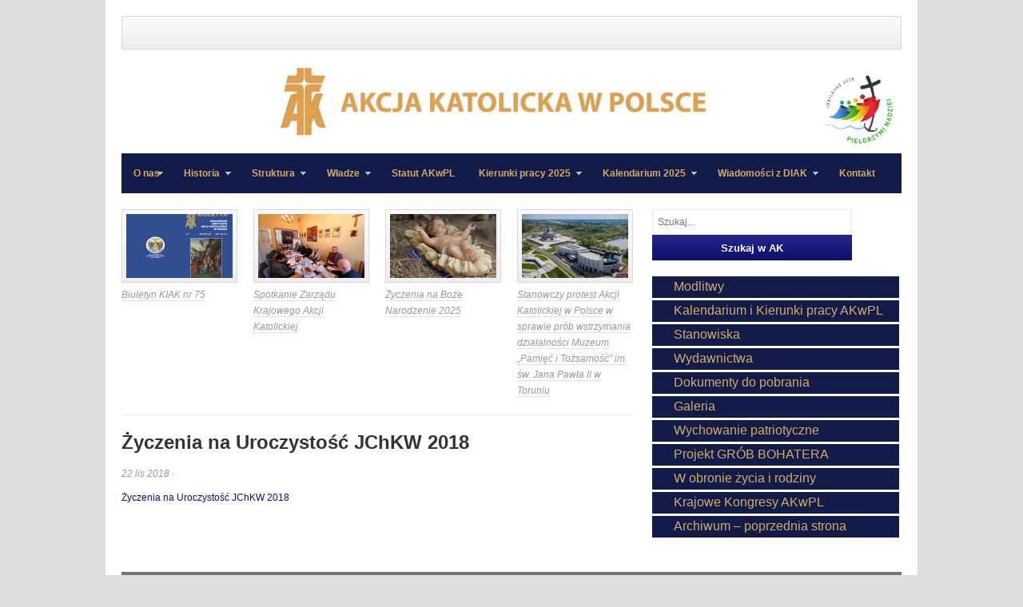

--- FILE ---
content_type: text/html; charset=UTF-8
request_url: https://ak.org.pl/2018/uroczystosc-jezusa-chrystusa-krola-wszechswiata-swieto-patronalne-akcji-katolickiej/zyczenia-na-uroczystosc-jchkw-2018/
body_size: 9870
content:
<!DOCTYPE html PUBLIC "-//W3C//DTD XHTML 1.0 Transitional//EN" "http://www.w3.org/TR/xhtml1/DTD/xhtml1-transitional.dtd">
<html xmlns="http://www.w3.org/1999/xhtml" lang="pl-PL" xml:lang="pl-PL">
<head profile="http://gmpg.org/xfn/11">
<meta http-equiv="Content-Type" content="text/html; charset=UTF-8" />
<title>  Życzenia na Uroczystość JChKW 2018 | Akcja Katolicka w Polsce</title>
<link rel="profile" href="http://gmpg.org/xfn/11" />
<link rel="stylesheet" type="text/css" media="all" href="https://ak.org.pl/wp-content/themes/table/style.css" />
<link rel="alternate" type="application/rss+xml" title="Akcja Katolicka w Polsce RSS Feed" href="https://ak.org.pl/feed/" />
<link rel="alternate" type="application/atom+xml" title="Akcja Katolicka w Polsce Atom Feed" href="https://ak.org.pl/feed/atom/" />
<link rel="pingback" href="https://ak.org.pl/xmlrpc.php" />
<link rel="stylesheet" type="text/css" href="https://ak.org.pl/wp-content/themes/table/colors/default.css" />	
<link rel="stylesheet" type="text/css" href="https://ak.org.pl/wp-content/themes/table/custom.css" />

<meta name='robots' content='max-image-preview:large' />
<link rel="alternate" type="application/rss+xml" title="Akcja Katolicka w Polsce &raquo; Kanał z wpisami" href="https://ak.org.pl/feed/" />
<link rel="alternate" type="application/rss+xml" title="Akcja Katolicka w Polsce &raquo; Kanał z komentarzami" href="https://ak.org.pl/comments/feed/" />
<link rel="alternate" title="oEmbed (JSON)" type="application/json+oembed" href="https://ak.org.pl/wp-json/oembed/1.0/embed?url=https%3A%2F%2Fak.org.pl%2F2018%2Furoczystosc-jezusa-chrystusa-krola-wszechswiata-swieto-patronalne-akcji-katolickiej%2Fzyczenia-na-uroczystosc-jchkw-2018%2F" />
<link rel="alternate" title="oEmbed (XML)" type="text/xml+oembed" href="https://ak.org.pl/wp-json/oembed/1.0/embed?url=https%3A%2F%2Fak.org.pl%2F2018%2Furoczystosc-jezusa-chrystusa-krola-wszechswiata-swieto-patronalne-akcji-katolickiej%2Fzyczenia-na-uroczystosc-jchkw-2018%2F&#038;format=xml" />
<meta content="Table v.1.0.1" name="generator"/><style id='wp-img-auto-sizes-contain-inline-css' type='text/css'>
img:is([sizes=auto i],[sizes^="auto," i]){contain-intrinsic-size:3000px 1500px}
/*# sourceURL=wp-img-auto-sizes-contain-inline-css */
</style>
<style id='wp-emoji-styles-inline-css' type='text/css'>

	img.wp-smiley, img.emoji {
		display: inline !important;
		border: none !important;
		box-shadow: none !important;
		height: 1em !important;
		width: 1em !important;
		margin: 0 0.07em !important;
		vertical-align: -0.1em !important;
		background: none !important;
		padding: 0 !important;
	}
/*# sourceURL=wp-emoji-styles-inline-css */
</style>
<style id='wp-block-library-inline-css' type='text/css'>
:root{--wp-block-synced-color:#7a00df;--wp-block-synced-color--rgb:122,0,223;--wp-bound-block-color:var(--wp-block-synced-color);--wp-editor-canvas-background:#ddd;--wp-admin-theme-color:#007cba;--wp-admin-theme-color--rgb:0,124,186;--wp-admin-theme-color-darker-10:#006ba1;--wp-admin-theme-color-darker-10--rgb:0,107,160.5;--wp-admin-theme-color-darker-20:#005a87;--wp-admin-theme-color-darker-20--rgb:0,90,135;--wp-admin-border-width-focus:2px}@media (min-resolution:192dpi){:root{--wp-admin-border-width-focus:1.5px}}.wp-element-button{cursor:pointer}:root .has-very-light-gray-background-color{background-color:#eee}:root .has-very-dark-gray-background-color{background-color:#313131}:root .has-very-light-gray-color{color:#eee}:root .has-very-dark-gray-color{color:#313131}:root .has-vivid-green-cyan-to-vivid-cyan-blue-gradient-background{background:linear-gradient(135deg,#00d084,#0693e3)}:root .has-purple-crush-gradient-background{background:linear-gradient(135deg,#34e2e4,#4721fb 50%,#ab1dfe)}:root .has-hazy-dawn-gradient-background{background:linear-gradient(135deg,#faaca8,#dad0ec)}:root .has-subdued-olive-gradient-background{background:linear-gradient(135deg,#fafae1,#67a671)}:root .has-atomic-cream-gradient-background{background:linear-gradient(135deg,#fdd79a,#004a59)}:root .has-nightshade-gradient-background{background:linear-gradient(135deg,#330968,#31cdcf)}:root .has-midnight-gradient-background{background:linear-gradient(135deg,#020381,#2874fc)}:root{--wp--preset--font-size--normal:16px;--wp--preset--font-size--huge:42px}.has-regular-font-size{font-size:1em}.has-larger-font-size{font-size:2.625em}.has-normal-font-size{font-size:var(--wp--preset--font-size--normal)}.has-huge-font-size{font-size:var(--wp--preset--font-size--huge)}.has-text-align-center{text-align:center}.has-text-align-left{text-align:left}.has-text-align-right{text-align:right}.has-fit-text{white-space:nowrap!important}#end-resizable-editor-section{display:none}.aligncenter{clear:both}.items-justified-left{justify-content:flex-start}.items-justified-center{justify-content:center}.items-justified-right{justify-content:flex-end}.items-justified-space-between{justify-content:space-between}.screen-reader-text{border:0;clip-path:inset(50%);height:1px;margin:-1px;overflow:hidden;padding:0;position:absolute;width:1px;word-wrap:normal!important}.screen-reader-text:focus{background-color:#ddd;clip-path:none;color:#444;display:block;font-size:1em;height:auto;left:5px;line-height:normal;padding:15px 23px 14px;text-decoration:none;top:5px;width:auto;z-index:100000}html :where(.has-border-color){border-style:solid}html :where([style*=border-top-color]){border-top-style:solid}html :where([style*=border-right-color]){border-right-style:solid}html :where([style*=border-bottom-color]){border-bottom-style:solid}html :where([style*=border-left-color]){border-left-style:solid}html :where([style*=border-width]){border-style:solid}html :where([style*=border-top-width]){border-top-style:solid}html :where([style*=border-right-width]){border-right-style:solid}html :where([style*=border-bottom-width]){border-bottom-style:solid}html :where([style*=border-left-width]){border-left-style:solid}html :where(img[class*=wp-image-]){height:auto;max-width:100%}:where(figure){margin:0 0 1em}html :where(.is-position-sticky){--wp-admin--admin-bar--position-offset:var(--wp-admin--admin-bar--height,0px)}@media screen and (max-width:600px){html :where(.is-position-sticky){--wp-admin--admin-bar--position-offset:0px}}

/*# sourceURL=wp-block-library-inline-css */
</style><style id='global-styles-inline-css' type='text/css'>
:root{--wp--preset--aspect-ratio--square: 1;--wp--preset--aspect-ratio--4-3: 4/3;--wp--preset--aspect-ratio--3-4: 3/4;--wp--preset--aspect-ratio--3-2: 3/2;--wp--preset--aspect-ratio--2-3: 2/3;--wp--preset--aspect-ratio--16-9: 16/9;--wp--preset--aspect-ratio--9-16: 9/16;--wp--preset--color--black: #000000;--wp--preset--color--cyan-bluish-gray: #abb8c3;--wp--preset--color--white: #ffffff;--wp--preset--color--pale-pink: #f78da7;--wp--preset--color--vivid-red: #cf2e2e;--wp--preset--color--luminous-vivid-orange: #ff6900;--wp--preset--color--luminous-vivid-amber: #fcb900;--wp--preset--color--light-green-cyan: #7bdcb5;--wp--preset--color--vivid-green-cyan: #00d084;--wp--preset--color--pale-cyan-blue: #8ed1fc;--wp--preset--color--vivid-cyan-blue: #0693e3;--wp--preset--color--vivid-purple: #9b51e0;--wp--preset--gradient--vivid-cyan-blue-to-vivid-purple: linear-gradient(135deg,rgb(6,147,227) 0%,rgb(155,81,224) 100%);--wp--preset--gradient--light-green-cyan-to-vivid-green-cyan: linear-gradient(135deg,rgb(122,220,180) 0%,rgb(0,208,130) 100%);--wp--preset--gradient--luminous-vivid-amber-to-luminous-vivid-orange: linear-gradient(135deg,rgb(252,185,0) 0%,rgb(255,105,0) 100%);--wp--preset--gradient--luminous-vivid-orange-to-vivid-red: linear-gradient(135deg,rgb(255,105,0) 0%,rgb(207,46,46) 100%);--wp--preset--gradient--very-light-gray-to-cyan-bluish-gray: linear-gradient(135deg,rgb(238,238,238) 0%,rgb(169,184,195) 100%);--wp--preset--gradient--cool-to-warm-spectrum: linear-gradient(135deg,rgb(74,234,220) 0%,rgb(151,120,209) 20%,rgb(207,42,186) 40%,rgb(238,44,130) 60%,rgb(251,105,98) 80%,rgb(254,248,76) 100%);--wp--preset--gradient--blush-light-purple: linear-gradient(135deg,rgb(255,206,236) 0%,rgb(152,150,240) 100%);--wp--preset--gradient--blush-bordeaux: linear-gradient(135deg,rgb(254,205,165) 0%,rgb(254,45,45) 50%,rgb(107,0,62) 100%);--wp--preset--gradient--luminous-dusk: linear-gradient(135deg,rgb(255,203,112) 0%,rgb(199,81,192) 50%,rgb(65,88,208) 100%);--wp--preset--gradient--pale-ocean: linear-gradient(135deg,rgb(255,245,203) 0%,rgb(182,227,212) 50%,rgb(51,167,181) 100%);--wp--preset--gradient--electric-grass: linear-gradient(135deg,rgb(202,248,128) 0%,rgb(113,206,126) 100%);--wp--preset--gradient--midnight: linear-gradient(135deg,rgb(2,3,129) 0%,rgb(40,116,252) 100%);--wp--preset--font-size--small: 13px;--wp--preset--font-size--medium: 20px;--wp--preset--font-size--large: 36px;--wp--preset--font-size--x-large: 42px;--wp--preset--spacing--20: 0.44rem;--wp--preset--spacing--30: 0.67rem;--wp--preset--spacing--40: 1rem;--wp--preset--spacing--50: 1.5rem;--wp--preset--spacing--60: 2.25rem;--wp--preset--spacing--70: 3.38rem;--wp--preset--spacing--80: 5.06rem;--wp--preset--shadow--natural: 6px 6px 9px rgba(0, 0, 0, 0.2);--wp--preset--shadow--deep: 12px 12px 50px rgba(0, 0, 0, 0.4);--wp--preset--shadow--sharp: 6px 6px 0px rgba(0, 0, 0, 0.2);--wp--preset--shadow--outlined: 6px 6px 0px -3px rgb(255, 255, 255), 6px 6px rgb(0, 0, 0);--wp--preset--shadow--crisp: 6px 6px 0px rgb(0, 0, 0);}:where(.is-layout-flex){gap: 0.5em;}:where(.is-layout-grid){gap: 0.5em;}body .is-layout-flex{display: flex;}.is-layout-flex{flex-wrap: wrap;align-items: center;}.is-layout-flex > :is(*, div){margin: 0;}body .is-layout-grid{display: grid;}.is-layout-grid > :is(*, div){margin: 0;}:where(.wp-block-columns.is-layout-flex){gap: 2em;}:where(.wp-block-columns.is-layout-grid){gap: 2em;}:where(.wp-block-post-template.is-layout-flex){gap: 1.25em;}:where(.wp-block-post-template.is-layout-grid){gap: 1.25em;}.has-black-color{color: var(--wp--preset--color--black) !important;}.has-cyan-bluish-gray-color{color: var(--wp--preset--color--cyan-bluish-gray) !important;}.has-white-color{color: var(--wp--preset--color--white) !important;}.has-pale-pink-color{color: var(--wp--preset--color--pale-pink) !important;}.has-vivid-red-color{color: var(--wp--preset--color--vivid-red) !important;}.has-luminous-vivid-orange-color{color: var(--wp--preset--color--luminous-vivid-orange) !important;}.has-luminous-vivid-amber-color{color: var(--wp--preset--color--luminous-vivid-amber) !important;}.has-light-green-cyan-color{color: var(--wp--preset--color--light-green-cyan) !important;}.has-vivid-green-cyan-color{color: var(--wp--preset--color--vivid-green-cyan) !important;}.has-pale-cyan-blue-color{color: var(--wp--preset--color--pale-cyan-blue) !important;}.has-vivid-cyan-blue-color{color: var(--wp--preset--color--vivid-cyan-blue) !important;}.has-vivid-purple-color{color: var(--wp--preset--color--vivid-purple) !important;}.has-black-background-color{background-color: var(--wp--preset--color--black) !important;}.has-cyan-bluish-gray-background-color{background-color: var(--wp--preset--color--cyan-bluish-gray) !important;}.has-white-background-color{background-color: var(--wp--preset--color--white) !important;}.has-pale-pink-background-color{background-color: var(--wp--preset--color--pale-pink) !important;}.has-vivid-red-background-color{background-color: var(--wp--preset--color--vivid-red) !important;}.has-luminous-vivid-orange-background-color{background-color: var(--wp--preset--color--luminous-vivid-orange) !important;}.has-luminous-vivid-amber-background-color{background-color: var(--wp--preset--color--luminous-vivid-amber) !important;}.has-light-green-cyan-background-color{background-color: var(--wp--preset--color--light-green-cyan) !important;}.has-vivid-green-cyan-background-color{background-color: var(--wp--preset--color--vivid-green-cyan) !important;}.has-pale-cyan-blue-background-color{background-color: var(--wp--preset--color--pale-cyan-blue) !important;}.has-vivid-cyan-blue-background-color{background-color: var(--wp--preset--color--vivid-cyan-blue) !important;}.has-vivid-purple-background-color{background-color: var(--wp--preset--color--vivid-purple) !important;}.has-black-border-color{border-color: var(--wp--preset--color--black) !important;}.has-cyan-bluish-gray-border-color{border-color: var(--wp--preset--color--cyan-bluish-gray) !important;}.has-white-border-color{border-color: var(--wp--preset--color--white) !important;}.has-pale-pink-border-color{border-color: var(--wp--preset--color--pale-pink) !important;}.has-vivid-red-border-color{border-color: var(--wp--preset--color--vivid-red) !important;}.has-luminous-vivid-orange-border-color{border-color: var(--wp--preset--color--luminous-vivid-orange) !important;}.has-luminous-vivid-amber-border-color{border-color: var(--wp--preset--color--luminous-vivid-amber) !important;}.has-light-green-cyan-border-color{border-color: var(--wp--preset--color--light-green-cyan) !important;}.has-vivid-green-cyan-border-color{border-color: var(--wp--preset--color--vivid-green-cyan) !important;}.has-pale-cyan-blue-border-color{border-color: var(--wp--preset--color--pale-cyan-blue) !important;}.has-vivid-cyan-blue-border-color{border-color: var(--wp--preset--color--vivid-cyan-blue) !important;}.has-vivid-purple-border-color{border-color: var(--wp--preset--color--vivid-purple) !important;}.has-vivid-cyan-blue-to-vivid-purple-gradient-background{background: var(--wp--preset--gradient--vivid-cyan-blue-to-vivid-purple) !important;}.has-light-green-cyan-to-vivid-green-cyan-gradient-background{background: var(--wp--preset--gradient--light-green-cyan-to-vivid-green-cyan) !important;}.has-luminous-vivid-amber-to-luminous-vivid-orange-gradient-background{background: var(--wp--preset--gradient--luminous-vivid-amber-to-luminous-vivid-orange) !important;}.has-luminous-vivid-orange-to-vivid-red-gradient-background{background: var(--wp--preset--gradient--luminous-vivid-orange-to-vivid-red) !important;}.has-very-light-gray-to-cyan-bluish-gray-gradient-background{background: var(--wp--preset--gradient--very-light-gray-to-cyan-bluish-gray) !important;}.has-cool-to-warm-spectrum-gradient-background{background: var(--wp--preset--gradient--cool-to-warm-spectrum) !important;}.has-blush-light-purple-gradient-background{background: var(--wp--preset--gradient--blush-light-purple) !important;}.has-blush-bordeaux-gradient-background{background: var(--wp--preset--gradient--blush-bordeaux) !important;}.has-luminous-dusk-gradient-background{background: var(--wp--preset--gradient--luminous-dusk) !important;}.has-pale-ocean-gradient-background{background: var(--wp--preset--gradient--pale-ocean) !important;}.has-electric-grass-gradient-background{background: var(--wp--preset--gradient--electric-grass) !important;}.has-midnight-gradient-background{background: var(--wp--preset--gradient--midnight) !important;}.has-small-font-size{font-size: var(--wp--preset--font-size--small) !important;}.has-medium-font-size{font-size: var(--wp--preset--font-size--medium) !important;}.has-large-font-size{font-size: var(--wp--preset--font-size--large) !important;}.has-x-large-font-size{font-size: var(--wp--preset--font-size--x-large) !important;}
/*# sourceURL=global-styles-inline-css */
</style>

<style id='classic-theme-styles-inline-css' type='text/css'>
/*! This file is auto-generated */
.wp-block-button__link{color:#fff;background-color:#32373c;border-radius:9999px;box-shadow:none;text-decoration:none;padding:calc(.667em + 2px) calc(1.333em + 2px);font-size:1.125em}.wp-block-file__button{background:#32373c;color:#fff;text-decoration:none}
/*# sourceURL=/wp-includes/css/classic-themes.min.css */
</style>
<link rel='stylesheet' id='responsive-lightbox-swipebox-css' href='https://ak.org.pl/wp-content/plugins/responsive-lightbox/assets/swipebox/swipebox.min.css?ver=1.5.2' type='text/css' media='all' />
<script type="text/javascript" src="https://ak.org.pl/wp-content/themes/table/includes/js/jquery.min.js?ver=1.6.4" id="jquery-js"></script>
<script type="text/javascript" src="https://ak.org.pl/wp-content/plugins/responsive-lightbox/assets/dompurify/purify.min.js?ver=3.3.1" id="dompurify-js"></script>
<script type="text/javascript" id="responsive-lightbox-sanitizer-js-before">
/* <![CDATA[ */
window.RLG = window.RLG || {}; window.RLG.sanitizeAllowedHosts = ["youtube.com","www.youtube.com","youtu.be","vimeo.com","player.vimeo.com"];
//# sourceURL=responsive-lightbox-sanitizer-js-before
/* ]]> */
</script>
<script type="text/javascript" src="https://ak.org.pl/wp-content/plugins/responsive-lightbox/js/sanitizer.js?ver=2.6.1" id="responsive-lightbox-sanitizer-js"></script>
<script type="text/javascript" src="https://ak.org.pl/wp-content/plugins/responsive-lightbox/assets/swipebox/jquery.swipebox.min.js?ver=1.5.2" id="responsive-lightbox-swipebox-js"></script>
<script type="text/javascript" src="https://ak.org.pl/wp-includes/js/underscore.min.js?ver=1.13.7" id="underscore-js"></script>
<script type="text/javascript" src="https://ak.org.pl/wp-content/plugins/responsive-lightbox/assets/infinitescroll/infinite-scroll.pkgd.min.js?ver=4.0.1" id="responsive-lightbox-infinite-scroll-js"></script>
<script type="text/javascript" id="responsive-lightbox-js-before">
/* <![CDATA[ */
var rlArgs = {"script":"swipebox","selector":"lightbox","customEvents":"","activeGalleries":true,"animation":true,"hideCloseButtonOnMobile":false,"removeBarsOnMobile":false,"hideBars":true,"hideBarsDelay":5000,"videoMaxWidth":1080,"useSVG":true,"loopAtEnd":false,"woocommerce_gallery":false,"ajaxurl":"https:\/\/ak.org.pl\/wp-admin\/admin-ajax.php","nonce":"2211aabc59","preview":false,"postId":24195,"scriptExtension":false};

//# sourceURL=responsive-lightbox-js-before
/* ]]> */
</script>
<script type="text/javascript" src="https://ak.org.pl/wp-content/plugins/responsive-lightbox/js/front.js?ver=2.6.1" id="responsive-lightbox-js"></script>
<script type="text/javascript" src="https://ak.org.pl/wp-content/themes/table/includes/js/superfish.js?ver=1.4.2" id="jquery-superfish-js"></script>
<script type="text/javascript" src="https://ak.org.pl/wp-content/themes/table/includes/js/custom.js?ver=1.4.2" id="jquery-custom-js"></script>
<script type="text/javascript" src="https://ak.org.pl/wp-content/themes/table/includes/js/jquery-ui-1.8.5.custom.min.js?ver=1.8.5" id="jquery-ui-js"></script>
<script type="text/javascript" src="https://ak.org.pl/wp-content/themes/table/includes/js/jquery.flexslider.js?ver=1.0" id="jquery-flexislider-js"></script>
<link rel="https://api.w.org/" href="https://ak.org.pl/wp-json/" /><link rel="alternate" title="JSON" type="application/json" href="https://ak.org.pl/wp-json/wp/v2/media/24195" /><link rel="EditURI" type="application/rsd+xml" title="RSD" href="https://ak.org.pl/xmlrpc.php?rsd" />
<meta name="generator" content="WordPress 6.9" />
<link rel="canonical" href="https://ak.org.pl/2018/uroczystosc-jezusa-chrystusa-krola-wszechswiata-swieto-patronalne-akcji-katolickiej/zyczenia-na-uroczystosc-jchkw-2018/" />
<link rel='shortlink' href='https://ak.org.pl/?p=24195' />
<link rel="shortcut icon" href="https://ak.org.pl/wp-content/uploads/2022/08/favicon.png" /><!-- Custom Styling -->
<style type="text/css">
.header-right a img {
float: right !important;
}

#primary-nav .nav {
    display: none !important;
}

#logo {
height: 90px !important;
float: left;
margin-left: 190px;
}

div#secondary-nav, div#secondary-nav .nav {
background: #131B48  !important;

}

#secondary-nav .nav li a {
color: #D2AB67 !important;
}

ul#menu-menu-boczne li {
background: #131B48  !important;
padding-left: 27px !important;
padding: 3px;
margin-bottom: 3px;
margin-right: 3px;
}
ul#menu-menu-boczne li a {
color: #D2AB67 !important;
font-size: 16px !important;
}

.widget_search {
width: 80% !important;
}

.searchsubmit, input[type="submit"], button {
 width: 250px !important;
}

.searchinput {
    border: 1px solid #e9e9e9 !important;
width: 235px !important;
}

.entry-comment {
display: none !important;
}
</style>
<style type="text/css" id="custom-background-css">
body.custom-background { background-color: #dddddd; }
</style>
	</head>
<body class="attachment wp-singular attachment-template-default single single-attachment postid-24195 attachmentid-24195 attachment-pdf custom-background wp-theme-table chrome">
<div id="wrapper">
	<div class="inner-wrap">
		<div id="primary-nav">
			<p id="site-desc"></p>
			<ul id="primary-navigation" class="nav"><li id="menu-item-26" class="menu-item menu-item-type-post_type menu-item-object-page menu-item-has-children menu-item-26"><a href="https://ak.org.pl/o-nas/">O nas</a>
<ul class="sub-menu">
	<li id="menu-item-122" class="menu-item menu-item-type-post_type menu-item-object-page menu-item-122"><a href="https://ak.org.pl/o-nas/czym-jest-ak/">Czym jest AK</a></li>
	<li id="menu-item-123" class="menu-item menu-item-type-post_type menu-item-object-page menu-item-123"><a href="https://ak.org.pl/o-nas/cele/">Cele</a></li>
	<li id="menu-item-124" class="menu-item menu-item-type-post_type menu-item-object-page menu-item-124"><a href="https://ak.org.pl/o-nas/zadania/">Zadania</a></li>
	<li id="menu-item-148" class="menu-item menu-item-type-post_type menu-item-object-page menu-item-148"><a href="https://ak.org.pl/o-nas/patroni/">Patroni</a></li>
	<li id="menu-item-146" class="menu-item menu-item-type-post_type menu-item-object-page menu-item-146"><a href="https://ak.org.pl/o-nas/dokumenty-kosciola-o-ak/">Dokumenty Kościoła o AK</a></li>
	<li id="menu-item-149" class="menu-item menu-item-type-post_type menu-item-object-page menu-item-149"><a href="https://ak.org.pl/o-nas/hymn/">Hymn</a></li>
	<li id="menu-item-196" class="menu-item menu-item-type-post_type menu-item-object-page menu-item-196"><a href="https://ak.org.pl/o-nas/odznaczenia/">Odznaczenia</a></li>
</ul>
</li>
<li id="menu-item-145" class="menu-item menu-item-type-post_type menu-item-object-page menu-item-has-children menu-item-145"><a href="https://ak.org.pl/historia/">Historia</a>
<ul class="sub-menu">
	<li id="menu-item-206" class="menu-item menu-item-type-post_type menu-item-object-page menu-item-206"><a href="https://ak.org.pl/historia/przedwojenna-ak/">Przedwojenna AK</a></li>
	<li id="menu-item-205" class="menu-item menu-item-type-post_type menu-item-object-page menu-item-205"><a href="https://ak.org.pl/historia/ak-po-odrodzeniu/">AK po odrodzeniu</a></li>
</ul>
</li>
<li id="menu-item-25" class="menu-item menu-item-type-post_type menu-item-object-page menu-item-has-children menu-item-25"><a href="https://ak.org.pl/struktura/">Struktura</a>
<ul class="sub-menu">
	<li id="menu-item-126" class="menu-item menu-item-type-post_type menu-item-object-page menu-item-126"><a href="https://ak.org.pl/struktura/kiak/">KIAK</a></li>
	<li id="menu-item-2840" class="menu-item menu-item-type-post_type menu-item-object-page menu-item-2840"><a href="https://ak.org.pl/struktura/diak/">DIAK</a></li>
	<li id="menu-item-128" class="menu-item menu-item-type-post_type menu-item-object-page menu-item-128"><a href="https://ak.org.pl/struktura/poak/">POAK</a></li>
</ul>
</li>
<li id="menu-item-24" class="menu-item menu-item-type-post_type menu-item-object-page menu-item-has-children menu-item-24"><a href="https://ak.org.pl/wladze/">Władze</a>
<ul class="sub-menu">
	<li id="menu-item-129" class="menu-item menu-item-type-post_type menu-item-object-page menu-item-129"><a href="https://ak.org.pl/wladze/zarzad/">Zarząd</a></li>
	<li id="menu-item-130" class="menu-item menu-item-type-post_type menu-item-object-page menu-item-130"><a href="https://ak.org.pl/wladze/asystent-krajowy/">Asystent Krajowy</a></li>
	<li id="menu-item-14494" class="menu-item menu-item-type-post_type menu-item-object-page menu-item-14494"><a href="https://ak.org.pl/kapitula-medalu/">Kapituła medalu</a></li>
</ul>
</li>
<li id="menu-item-26561" class="menu-item menu-item-type-post_type menu-item-object-page menu-item-26561"><a href="https://ak.org.pl/statut-2/">Statut AKwPL</a></li>
<li id="menu-item-38777" class="menu-item menu-item-type-post_type menu-item-object-page menu-item-has-children menu-item-38777"><a href="https://ak.org.pl/kierunki-pracy-2025/">Kierunki pracy 2025</a>
<ul class="sub-menu">
	<li id="menu-item-38018" class="menu-item menu-item-type-post_type menu-item-object-page menu-item-38018"><a href="https://ak.org.pl/kierunki-pracy-2024/">Kierunki pracy 2024</a></li>
	<li id="menu-item-38784" class="menu-item menu-item-type-post_type menu-item-object-page menu-item-38784"><a href="https://ak.org.pl/kierunki-pracy-2023/">Kierunki pracy 2023</a></li>
	<li id="menu-item-33740" class="menu-item menu-item-type-post_type menu-item-object-page menu-item-33740"><a href="https://ak.org.pl/kierunki-pracy-2022/">Kierunki pracy 2022</a></li>
	<li id="menu-item-30974" class="menu-item menu-item-type-post_type menu-item-object-page menu-item-30974"><a href="https://ak.org.pl/kierunki-pracy-2021/">Kierunki pracy 2021</a></li>
	<li id="menu-item-28415" class="menu-item menu-item-type-post_type menu-item-object-page menu-item-28415"><a href="https://ak.org.pl/kierunki-pracy-akcji-katolickiej-w-polsce-na-rok-2020/">Kierunki pracy 2020</a></li>
	<li id="menu-item-24557" class="menu-item menu-item-type-post_type menu-item-object-page menu-item-24557"><a href="https://ak.org.pl/kierunki-pracy-akcji-katolickiej-w-polsce-na-rok-2019/">Kierunki pracy AK 2019</a></li>
	<li id="menu-item-28416" class="menu-item menu-item-type-post_type menu-item-object-post menu-item-28416"><a href="https://ak.org.pl/2017/kierunki-dzialania-ak-w-polsce-i-kalendarium-na-2018-rok/">Kierunki działania AK w Polsce i Kalendarium na 2018 rok</a></li>
	<li id="menu-item-28417" class="menu-item menu-item-type-post_type menu-item-object-post menu-item-28417"><a href="https://ak.org.pl/2017/kierunki-dzialania-ak-w-polsce-i-kalendarium-na-2017-rok/">Kierunki działania AK w Polsce i Kalendarium na 2017 rok</a></li>
	<li id="menu-item-28418" class="menu-item menu-item-type-post_type menu-item-object-post menu-item-28418"><a href="https://ak.org.pl/2016/kierunki-dzialania-ak-w-polsce-i-kalendarium-na-2016-rok/">Kierunki działania AK w Polsce i Kalendarium na 2016 rok</a></li>
	<li id="menu-item-28419" class="menu-item menu-item-type-post_type menu-item-object-post menu-item-28419"><a href="https://ak.org.pl/2014/kierunki-dzialania-ak-w-polsce-i-kalendarium-na-2015-rok/">Kierunki działania AK w Polsce i Kalendarium na 2015 rok</a></li>
	<li id="menu-item-28420" class="menu-item menu-item-type-post_type menu-item-object-post menu-item-28420"><a href="https://ak.org.pl/2013/kierunki-dzialania-ak-w-polsce-i-kalendarium-na-2014-rok/">Kierunki działania AK w Polsce i Kalendarium na 2014 rok</a></li>
</ul>
</li>
<li id="menu-item-38780" class="menu-item menu-item-type-post_type menu-item-object-page menu-item-has-children menu-item-38780"><a href="https://ak.org.pl/kalendarium-2025/">Kalendarium 2025</a>
<ul class="sub-menu">
	<li id="menu-item-38022" class="menu-item menu-item-type-post_type menu-item-object-page menu-item-38022"><a href="https://ak.org.pl/kalendarium-2024/">Kalendarium 2024</a></li>
	<li id="menu-item-35944" class="menu-item menu-item-type-post_type menu-item-object-page menu-item-35944"><a href="https://ak.org.pl/kalendarium-2023/">Kalendarium 2023</a></li>
	<li id="menu-item-33737" class="menu-item menu-item-type-post_type menu-item-object-page menu-item-33737"><a href="https://ak.org.pl/kalendarium-2022/">Kalendarium 2022</a></li>
	<li id="menu-item-30973" class="menu-item menu-item-type-post_type menu-item-object-page menu-item-30973"><a href="https://ak.org.pl/kierunki-pracy-i-kalendarium-akcji-katolickiej-na-rok-2021/">Kalendarium 2021</a></li>
	<li id="menu-item-28422" class="menu-item menu-item-type-post_type menu-item-object-page menu-item-28422"><a href="https://ak.org.pl/kalendarium-akcji-katolickiej-w-polsce-na-2020-rok/">Kalendarium 2020</a></li>
	<li id="menu-item-21" class="menu-item menu-item-type-post_type menu-item-object-page menu-item-21"><a href="https://ak.org.pl/kalendarium/">Kalendarium 2014- 2019</a></li>
</ul>
</li>
<li id="menu-item-2838" class="menu-item menu-item-type-post_type menu-item-object-page menu-item-has-children menu-item-2838"><a href="https://ak.org.pl/diaki/">Wiadomości z DIAK</a>
<ul class="sub-menu">
	<li id="menu-item-39983" class="menu-item menu-item-type-post_type menu-item-object-page menu-item-39983"><a href="https://ak.org.pl/wiadomosci-z-diak-2026/">Wiadomości z DIAK – 2026</a></li>
	<li id="menu-item-38890" class="menu-item menu-item-type-post_type menu-item-object-page menu-item-38890"><a href="https://ak.org.pl/wiadomosci-z-diak-2025/">Wiadomości z DIAK – 2025</a></li>
	<li id="menu-item-38096" class="menu-item menu-item-type-post_type menu-item-object-page menu-item-38096"><a href="https://ak.org.pl/wiadomosci-z-diak-2024/">Wiadomości z DIAK – 2024</a></li>
	<li id="menu-item-36060" class="menu-item menu-item-type-post_type menu-item-object-page menu-item-36060"><a href="https://ak.org.pl/wiadomosci-z-diak-2023/">Wiadomości z DIAK – 2023</a></li>
	<li id="menu-item-33889" class="menu-item menu-item-type-post_type menu-item-object-page menu-item-33889"><a href="https://ak.org.pl/wiadomosci-z-diak-2022/">Wiadomości z DIAK – 2022</a></li>
	<li id="menu-item-33787" class="menu-item menu-item-type-post_type menu-item-object-page menu-item-33787"><a href="https://ak.org.pl/33780-2/">Wiadomości z DIAK – 2021</a></li>
	<li id="menu-item-33776" class="menu-item menu-item-type-post_type menu-item-object-page menu-item-33776"><a href="https://ak.org.pl/wiadomosci-z-diak-do-2020-12-31/">Wiadomości z DIAK [2020-2014]</a></li>
	<li id="menu-item-22" class="menu-item menu-item-type-post_type menu-item-object-page menu-item-22"><a href="https://ak.org.pl/diaki/serwisy-diecezjalne/">Serwisy diecezjalne</a></li>
</ul>
</li>
<li id="menu-item-20" class="menu-item menu-item-type-post_type menu-item-object-page menu-item-20"><a href="https://ak.org.pl/kontakt/">Kontakt</a></li>
</ul>		</div><!-- #primary-nav -->

		<div id="header">
							<a href="https://ak.org.pl"><img src="https://ak.org.pl/wp-content/uploads/2022/08/logo.png" alt="Akcja Katolicka w Polsce" id="logo"/></a>
						
	    <div class='header-right'><a href="#" alt=" " align="right"><img src="https://ak.org.pl/wp-content/uploads/2025/01/loho-696x699-1.jpg" height="110px" alt="Uczestniczę we wspólnocie Kościoła/></</div>
			<div class="clear"></div>
		</div><!--end #header-->

        <div id="secondary-nav">
			<ul id="secondary-navigation" class="nav"><li class="menu-item menu-item-type-post_type menu-item-object-page menu-item-has-children menu-item-26"><a href="https://ak.org.pl/o-nas/">O nas</a>
<ul class="sub-menu">
	<li class="menu-item menu-item-type-post_type menu-item-object-page menu-item-122"><a href="https://ak.org.pl/o-nas/czym-jest-ak/">Czym jest AK</a></li>
	<li class="menu-item menu-item-type-post_type menu-item-object-page menu-item-123"><a href="https://ak.org.pl/o-nas/cele/">Cele</a></li>
	<li class="menu-item menu-item-type-post_type menu-item-object-page menu-item-124"><a href="https://ak.org.pl/o-nas/zadania/">Zadania</a></li>
	<li class="menu-item menu-item-type-post_type menu-item-object-page menu-item-148"><a href="https://ak.org.pl/o-nas/patroni/">Patroni</a></li>
	<li class="menu-item menu-item-type-post_type menu-item-object-page menu-item-146"><a href="https://ak.org.pl/o-nas/dokumenty-kosciola-o-ak/">Dokumenty Kościoła o AK</a></li>
	<li class="menu-item menu-item-type-post_type menu-item-object-page menu-item-149"><a href="https://ak.org.pl/o-nas/hymn/">Hymn</a></li>
	<li class="menu-item menu-item-type-post_type menu-item-object-page menu-item-196"><a href="https://ak.org.pl/o-nas/odznaczenia/">Odznaczenia</a></li>
</ul>
</li>
<li class="menu-item menu-item-type-post_type menu-item-object-page menu-item-has-children menu-item-145"><a href="https://ak.org.pl/historia/">Historia</a>
<ul class="sub-menu">
	<li class="menu-item menu-item-type-post_type menu-item-object-page menu-item-206"><a href="https://ak.org.pl/historia/przedwojenna-ak/">Przedwojenna AK</a></li>
	<li class="menu-item menu-item-type-post_type menu-item-object-page menu-item-205"><a href="https://ak.org.pl/historia/ak-po-odrodzeniu/">AK po odrodzeniu</a></li>
</ul>
</li>
<li class="menu-item menu-item-type-post_type menu-item-object-page menu-item-has-children menu-item-25"><a href="https://ak.org.pl/struktura/">Struktura</a>
<ul class="sub-menu">
	<li class="menu-item menu-item-type-post_type menu-item-object-page menu-item-126"><a href="https://ak.org.pl/struktura/kiak/">KIAK</a></li>
	<li class="menu-item menu-item-type-post_type menu-item-object-page menu-item-2840"><a href="https://ak.org.pl/struktura/diak/">DIAK</a></li>
	<li class="menu-item menu-item-type-post_type menu-item-object-page menu-item-128"><a href="https://ak.org.pl/struktura/poak/">POAK</a></li>
</ul>
</li>
<li class="menu-item menu-item-type-post_type menu-item-object-page menu-item-has-children menu-item-24"><a href="https://ak.org.pl/wladze/">Władze</a>
<ul class="sub-menu">
	<li class="menu-item menu-item-type-post_type menu-item-object-page menu-item-129"><a href="https://ak.org.pl/wladze/zarzad/">Zarząd</a></li>
	<li class="menu-item menu-item-type-post_type menu-item-object-page menu-item-130"><a href="https://ak.org.pl/wladze/asystent-krajowy/">Asystent Krajowy</a></li>
	<li class="menu-item menu-item-type-post_type menu-item-object-page menu-item-14494"><a href="https://ak.org.pl/kapitula-medalu/">Kapituła medalu</a></li>
</ul>
</li>
<li class="menu-item menu-item-type-post_type menu-item-object-page menu-item-26561"><a href="https://ak.org.pl/statut-2/">Statut AKwPL</a></li>
<li class="menu-item menu-item-type-post_type menu-item-object-page menu-item-has-children menu-item-38777"><a href="https://ak.org.pl/kierunki-pracy-2025/">Kierunki pracy 2025</a>
<ul class="sub-menu">
	<li class="menu-item menu-item-type-post_type menu-item-object-page menu-item-38018"><a href="https://ak.org.pl/kierunki-pracy-2024/">Kierunki pracy 2024</a></li>
	<li class="menu-item menu-item-type-post_type menu-item-object-page menu-item-38784"><a href="https://ak.org.pl/kierunki-pracy-2023/">Kierunki pracy 2023</a></li>
	<li class="menu-item menu-item-type-post_type menu-item-object-page menu-item-33740"><a href="https://ak.org.pl/kierunki-pracy-2022/">Kierunki pracy 2022</a></li>
	<li class="menu-item menu-item-type-post_type menu-item-object-page menu-item-30974"><a href="https://ak.org.pl/kierunki-pracy-2021/">Kierunki pracy 2021</a></li>
	<li class="menu-item menu-item-type-post_type menu-item-object-page menu-item-28415"><a href="https://ak.org.pl/kierunki-pracy-akcji-katolickiej-w-polsce-na-rok-2020/">Kierunki pracy 2020</a></li>
	<li class="menu-item menu-item-type-post_type menu-item-object-page menu-item-24557"><a href="https://ak.org.pl/kierunki-pracy-akcji-katolickiej-w-polsce-na-rok-2019/">Kierunki pracy AK 2019</a></li>
	<li class="menu-item menu-item-type-post_type menu-item-object-post menu-item-28416"><a href="https://ak.org.pl/2017/kierunki-dzialania-ak-w-polsce-i-kalendarium-na-2018-rok/">Kierunki działania AK w Polsce i Kalendarium na 2018 rok</a></li>
	<li class="menu-item menu-item-type-post_type menu-item-object-post menu-item-28417"><a href="https://ak.org.pl/2017/kierunki-dzialania-ak-w-polsce-i-kalendarium-na-2017-rok/">Kierunki działania AK w Polsce i Kalendarium na 2017 rok</a></li>
	<li class="menu-item menu-item-type-post_type menu-item-object-post menu-item-28418"><a href="https://ak.org.pl/2016/kierunki-dzialania-ak-w-polsce-i-kalendarium-na-2016-rok/">Kierunki działania AK w Polsce i Kalendarium na 2016 rok</a></li>
	<li class="menu-item menu-item-type-post_type menu-item-object-post menu-item-28419"><a href="https://ak.org.pl/2014/kierunki-dzialania-ak-w-polsce-i-kalendarium-na-2015-rok/">Kierunki działania AK w Polsce i Kalendarium na 2015 rok</a></li>
	<li class="menu-item menu-item-type-post_type menu-item-object-post menu-item-28420"><a href="https://ak.org.pl/2013/kierunki-dzialania-ak-w-polsce-i-kalendarium-na-2014-rok/">Kierunki działania AK w Polsce i Kalendarium na 2014 rok</a></li>
</ul>
</li>
<li class="menu-item menu-item-type-post_type menu-item-object-page menu-item-has-children menu-item-38780"><a href="https://ak.org.pl/kalendarium-2025/">Kalendarium 2025</a>
<ul class="sub-menu">
	<li class="menu-item menu-item-type-post_type menu-item-object-page menu-item-38022"><a href="https://ak.org.pl/kalendarium-2024/">Kalendarium 2024</a></li>
	<li class="menu-item menu-item-type-post_type menu-item-object-page menu-item-35944"><a href="https://ak.org.pl/kalendarium-2023/">Kalendarium 2023</a></li>
	<li class="menu-item menu-item-type-post_type menu-item-object-page menu-item-33737"><a href="https://ak.org.pl/kalendarium-2022/">Kalendarium 2022</a></li>
	<li class="menu-item menu-item-type-post_type menu-item-object-page menu-item-30973"><a href="https://ak.org.pl/kierunki-pracy-i-kalendarium-akcji-katolickiej-na-rok-2021/">Kalendarium 2021</a></li>
	<li class="menu-item menu-item-type-post_type menu-item-object-page menu-item-28422"><a href="https://ak.org.pl/kalendarium-akcji-katolickiej-w-polsce-na-2020-rok/">Kalendarium 2020</a></li>
	<li class="menu-item menu-item-type-post_type menu-item-object-page menu-item-21"><a href="https://ak.org.pl/kalendarium/">Kalendarium 2014- 2019</a></li>
</ul>
</li>
<li class="menu-item menu-item-type-post_type menu-item-object-page menu-item-has-children menu-item-2838"><a href="https://ak.org.pl/diaki/">Wiadomości z DIAK</a>
<ul class="sub-menu">
	<li class="menu-item menu-item-type-post_type menu-item-object-page menu-item-39983"><a href="https://ak.org.pl/wiadomosci-z-diak-2026/">Wiadomości z DIAK – 2026</a></li>
	<li class="menu-item menu-item-type-post_type menu-item-object-page menu-item-38890"><a href="https://ak.org.pl/wiadomosci-z-diak-2025/">Wiadomości z DIAK – 2025</a></li>
	<li class="menu-item menu-item-type-post_type menu-item-object-page menu-item-38096"><a href="https://ak.org.pl/wiadomosci-z-diak-2024/">Wiadomości z DIAK – 2024</a></li>
	<li class="menu-item menu-item-type-post_type menu-item-object-page menu-item-36060"><a href="https://ak.org.pl/wiadomosci-z-diak-2023/">Wiadomości z DIAK – 2023</a></li>
	<li class="menu-item menu-item-type-post_type menu-item-object-page menu-item-33889"><a href="https://ak.org.pl/wiadomosci-z-diak-2022/">Wiadomości z DIAK – 2022</a></li>
	<li class="menu-item menu-item-type-post_type menu-item-object-page menu-item-33787"><a href="https://ak.org.pl/33780-2/">Wiadomości z DIAK – 2021</a></li>
	<li class="menu-item menu-item-type-post_type menu-item-object-page menu-item-33776"><a href="https://ak.org.pl/wiadomosci-z-diak-do-2020-12-31/">Wiadomości z DIAK [2020-2014]</a></li>
	<li class="menu-item menu-item-type-post_type menu-item-object-page menu-item-22"><a href="https://ak.org.pl/diaki/serwisy-diecezjalne/">Serwisy diecezjalne</a></li>
</ul>
</li>
<li class="menu-item menu-item-type-post_type menu-item-object-page menu-item-20"><a href="https://ak.org.pl/kontakt/">Kontakt</a></li>
</ul>		</div><!-- #secondary-nav -->
			
		<div class="clear"></div>
        	    
        	    
        <div id="content">

		  		  	
		    	<div class="related-posts">
		    				<ul>
					<li>
				<a href="https://ak.org.pl/2026/biuletyn-kiak-nr-75/" rel="bookmark"><img width="133" height="80" src="https://ak.org.pl/wp-content/uploads/2026/01/Biuletyn-75-okladka-str1-133x80.jpg" class="entry-thumb wp-post-image" alt="" decoding="async" /></a>	
				<a class="title" href="https://ak.org.pl/2026/biuletyn-kiak-nr-75/" rel="bookmark">Biuletyn KIAK nr 75</a>
			</li>
					<li>
				<a href="https://ak.org.pl/2026/spotkanie-zarzadu-krajowego-akcji-katolickiej-4/" rel="bookmark"><img width="133" height="80" src="https://ak.org.pl/wp-content/uploads/2026/01/WhatsApp-Image-2026-01-19-at-12.14.37-133x80.jpeg" class="entry-thumb wp-post-image" alt="" decoding="async" /></a>	
				<a class="title" href="https://ak.org.pl/2026/spotkanie-zarzadu-krajowego-akcji-katolickiej-4/" rel="bookmark">Spotkanie Zarządu Krajowego Akcji Katolickiej</a>
			</li>
					<li>
				<a href="https://ak.org.pl/2025/zyczenia-na-boze-narodzenie-2025/" rel="bookmark"><img width="133" height="80" src="https://ak.org.pl/wp-content/uploads/2025/12/Zrzut-ekranu-2025-12-16-o-21.16.04-133x80.png" class="entry-thumb wp-post-image" alt="" decoding="async" /></a>	
				<a class="title" href="https://ak.org.pl/2025/zyczenia-na-boze-narodzenie-2025/" rel="bookmark">Życzenia na Boże Narodzenie 2025</a>
			</li>
					<li>
				<a href="https://ak.org.pl/2025/stanowczy-protest-akcji-katolickiej-w-polsce-w-sprawie-prob-wstrzymania-dzialalnosci-muzeum-pamiec-i-tozsamosc-im-sw-jana-pawla-ii-w-toruniu/" rel="bookmark"><img width="133" height="80" src="https://ak.org.pl/wp-content/uploads/2025/12/DJI_20250423185114_0510_D-scaled-r4torttfxj3l4y18v3cviajbfkoz3mtmv1wf0z66qg-133x80.jpg" class="entry-thumb wp-post-image" alt="" decoding="async" loading="lazy" /></a>	
				<a class="title" href="https://ak.org.pl/2025/stanowczy-protest-akcji-katolickiej-w-polsce-w-sprawie-prob-wstrzymania-dzialalnosci-muzeum-pamiec-i-tozsamosc-im-sw-jana-pawla-ii-w-toruniu/" rel="bookmark">Stanowczy protest Akcji Katolickiej w Polsce w sprawie prób wstrzymania działalności Muzeum „Pamięć i Tożsamość” im. św. Jana Pawła II w Toruniu</a>
			</li>
				</ul>
		
				    		<div class="clear"></div>
		    	</div><!-- .related-posts -->  
		  		    	    
		 	<div id="post-24195" class="post-24195 attachment type-attachment status-inherit hentry">

				<h1 class="entry-title">Życzenia na Uroczystość JChKW 2018</h1>
				
				<div class="entry-meta">
					 
					<!--?php the_author_posts_link(); ?--> <!--?php _e('-','themejunkie'); ?--> 
					22 lis 2018 &middot; 
<!--?php comments_popup_link(); ?-->
				</div><!-- .entry-meta -->		
								
			   	<div class="entry-content">
						   	
		            <p class="attachment"><a href='https://ak.org.pl/wp-content/uploads/2018/11/Życzenia-na-Uroczystość-JChKW-2018.pdf'>Życzenia na Uroczystość JChKW 2018</a></p>
														    	
			    	<div class="clear"></div>
													  	</div><!-- .entry-content -->
			  	
		  	</div><!-- #post-24195 -->
		  	
		  	<div class="clear"></div>
		  	
		  				
	    			  	
	  	</div><!-- #content -->
	  	
	
<div id="sidebar" name="https://ak.org.pl/wp-content/themes/table">

	
	    <div id="search-6" class="widget clear widget_search"><form method="get" id="searchform" action="https://ak.org.pl/">
	<input class="searchinput" type="text" name="s" id="s" placeholder="Szukaj..." />
	<input class="searchsubmit" type="submit" value="Szukaj w AK"/>          
</form>
</div><div id="nav_menu-4" class="widget clear widget_nav_menu"><div class="menu-menu-boczne-container"><ul id="menu-menu-boczne" class="menu"><li id="menu-item-249" class="menu-item menu-item-type-taxonomy menu-item-object-category menu-item-249"><a href="https://ak.org.pl/category/modlitwy/">Modlitwy</a></li>
<li id="menu-item-251" class="menu-item menu-item-type-taxonomy menu-item-object-category menu-item-251"><a href="https://ak.org.pl/category/kierunki-dzialania/">Kalendarium i Kierunki pracy AKwPL</a></li>
<li id="menu-item-238" class="menu-item menu-item-type-taxonomy menu-item-object-category menu-item-238"><a href="https://ak.org.pl/category/stanowiska/">Stanowiska</a></li>
<li id="menu-item-1637" class="menu-item menu-item-type-post_type menu-item-object-page menu-item-1637"><a href="https://ak.org.pl/wydawnictwa/">Wydawnictwa</a></li>
<li id="menu-item-250" class="menu-item menu-item-type-taxonomy menu-item-object-category menu-item-250"><a href="https://ak.org.pl/category/dokumenty-do-pobrania/">Dokumenty do pobrania</a></li>
<li id="menu-item-1739" class="menu-item menu-item-type-post_type menu-item-object-page menu-item-1739"><a href="https://ak.org.pl/zawody-wedkarskie-o-puchar-ks-biskupa-ordynariusza-dr-stefana-regmunta/http-ak-org-pl-galeria-europejskie-warsztaty-mlodych-z-akcji-katolickiej/">Galeria</a></li>
<li id="menu-item-4640" class="menu-item menu-item-type-taxonomy menu-item-object-category menu-item-4640"><a href="https://ak.org.pl/category/wychowanie-patriotyczne/">Wychowanie patriotyczne</a></li>
<li id="menu-item-31268" class="menu-item menu-item-type-taxonomy menu-item-object-category menu-item-31268"><a href="https://ak.org.pl/category/projekt-grob-bohatera/">Projekt GRÓB BOHATERA</a></li>
<li id="menu-item-253" class="menu-item menu-item-type-taxonomy menu-item-object-category menu-item-253"><a href="https://ak.org.pl/category/w-obronie-zycia-i-rodziny/">W obronie życia i rodziny</a></li>
<li id="menu-item-22918" class="menu-item menu-item-type-post_type menu-item-object-page menu-item-22918"><a href="https://ak.org.pl/archiwum/">Krajowe Kongresy AKwPL</a></li>
<li id="menu-item-212" class="menu-item menu-item-type-custom menu-item-object-custom menu-item-212"><a href="http://stara.ak.org.pl/index1.php">Archiwum &#8211; poprzednia strona</a></li>
</ul></div></div>		
	    
	    
	  
</div><!-- #sidebar -->
			<div class="clear"></div>
			<div id="footer">	
				<div class="left">
				</div><!-- .left -->
				<div style="text-align:center;">
					<a href="http://episkopat.pl" target="_blank">
						<img src="https://ak.org.pl/wp-content/themes/table/images/logos/kep50.png"
							alt="KEP" height="40px"></a>
					<a href="http://www.catholicactionforum.org/" target="_blank">
						<img src="https://ak.org.pl/wp-content/themes/table/images/logos/fiac40.png"
							alt="FIAC" height="40px"></a>
					<a href="http://www.ksm.org.pl/" target="_blank">
						<img src="https://ak.org.pl/wp-content/themes/table/images/logos/ksm50.png"
							alt="KSM" height="40px"></a>
					<a href="http://www.ipakwb.eu/" target="_blank">
						<img src="https://ak.org.pl/wp-content/themes/table/images/logos/ipak40.png"
							alt="IPAK" height="40px"></a>
					<a href="http://www.kai.pl/" target="_blank">
						<img src="https://ak.org.pl/wp-content/themes/table/images/logos/kai50.png"
							alt="KAI" height="40px"></a>
					<a href="http://www.opoka.org.pl/" target="_blank">
						<img src="https://ak.org.pl/wp-content/themes/table/images/logos/opoka50.png"
							alt="Opoka" height="40px"></a>
					<a href="http://www.dzielo.pl" target="_blank">
						<img src="https://ak.org.pl/wp-content/themes/table/images/logos/dzielo50.jpg"
							alt="Dzieło Nowego Tysiąclecia" height="40px"></a>
					<a href="http://www.niedziela.pl/" target="_blank">
						<img src="https://ak.org.pl/wp-content/themes/table/images/logos/niedziela50.png"
							alt="Niedziela" height="40px"></a>
					<a href="http://gosc.pl/" target="_blank">
						<img src="https://ak.org.pl/wp-content/themes/table/images/logos/gosc40.png"
							alt="Gość Niedzielny" height="40px"></a>
					<a href="http://www.przewodnik-katolicki.pl/" target="_blank">
						<img src="https://ak.org.pl/wp-content/themes/table/images/logos/pk40.png"
							alt="Przegląd Katolicki" height="40px"></a>
					<a href="http://www.tv-trwam.pl/" target="_blank">
						<img src="https://ak.org.pl/wp-content/themes/table/images/logos/trwam40.png"
							alt="Telewizja Trwam" height="40px"></a>
					<a href="http://www.radiomaryja.pl/" target="_blank">
						<img src="https://ak.org.pl/wp-content/themes/table/images/logos/radiomaryja50.png"
							alt="Radio Maryja" height="40px"></a>

				</div>
				<div class="right">
				</div><!-- .right -->
				<div class="clear"></div>
			</div><!-- #footer -->
		</div><!-- .inner-wrap -->
	</div> <!-- #wrapper -->
	<script type="speculationrules">
{"prefetch":[{"source":"document","where":{"and":[{"href_matches":"/*"},{"not":{"href_matches":["/wp-*.php","/wp-admin/*","/wp-content/uploads/*","/wp-content/*","/wp-content/plugins/*","/wp-content/themes/table/*","/*\\?(.+)"]}},{"not":{"selector_matches":"a[rel~=\"nofollow\"]"}},{"not":{"selector_matches":".no-prefetch, .no-prefetch a"}}]},"eagerness":"conservative"}]}
</script>
<script id="wp-emoji-settings" type="application/json">
{"baseUrl":"https://s.w.org/images/core/emoji/17.0.2/72x72/","ext":".png","svgUrl":"https://s.w.org/images/core/emoji/17.0.2/svg/","svgExt":".svg","source":{"concatemoji":"https://ak.org.pl/wp-includes/js/wp-emoji-release.min.js?ver=6.9"}}
</script>
<script type="module">
/* <![CDATA[ */
/*! This file is auto-generated */
const a=JSON.parse(document.getElementById("wp-emoji-settings").textContent),o=(window._wpemojiSettings=a,"wpEmojiSettingsSupports"),s=["flag","emoji"];function i(e){try{var t={supportTests:e,timestamp:(new Date).valueOf()};sessionStorage.setItem(o,JSON.stringify(t))}catch(e){}}function c(e,t,n){e.clearRect(0,0,e.canvas.width,e.canvas.height),e.fillText(t,0,0);t=new Uint32Array(e.getImageData(0,0,e.canvas.width,e.canvas.height).data);e.clearRect(0,0,e.canvas.width,e.canvas.height),e.fillText(n,0,0);const a=new Uint32Array(e.getImageData(0,0,e.canvas.width,e.canvas.height).data);return t.every((e,t)=>e===a[t])}function p(e,t){e.clearRect(0,0,e.canvas.width,e.canvas.height),e.fillText(t,0,0);var n=e.getImageData(16,16,1,1);for(let e=0;e<n.data.length;e++)if(0!==n.data[e])return!1;return!0}function u(e,t,n,a){switch(t){case"flag":return n(e,"\ud83c\udff3\ufe0f\u200d\u26a7\ufe0f","\ud83c\udff3\ufe0f\u200b\u26a7\ufe0f")?!1:!n(e,"\ud83c\udde8\ud83c\uddf6","\ud83c\udde8\u200b\ud83c\uddf6")&&!n(e,"\ud83c\udff4\udb40\udc67\udb40\udc62\udb40\udc65\udb40\udc6e\udb40\udc67\udb40\udc7f","\ud83c\udff4\u200b\udb40\udc67\u200b\udb40\udc62\u200b\udb40\udc65\u200b\udb40\udc6e\u200b\udb40\udc67\u200b\udb40\udc7f");case"emoji":return!a(e,"\ud83e\u1fac8")}return!1}function f(e,t,n,a){let r;const o=(r="undefined"!=typeof WorkerGlobalScope&&self instanceof WorkerGlobalScope?new OffscreenCanvas(300,150):document.createElement("canvas")).getContext("2d",{willReadFrequently:!0}),s=(o.textBaseline="top",o.font="600 32px Arial",{});return e.forEach(e=>{s[e]=t(o,e,n,a)}),s}function r(e){var t=document.createElement("script");t.src=e,t.defer=!0,document.head.appendChild(t)}a.supports={everything:!0,everythingExceptFlag:!0},new Promise(t=>{let n=function(){try{var e=JSON.parse(sessionStorage.getItem(o));if("object"==typeof e&&"number"==typeof e.timestamp&&(new Date).valueOf()<e.timestamp+604800&&"object"==typeof e.supportTests)return e.supportTests}catch(e){}return null}();if(!n){if("undefined"!=typeof Worker&&"undefined"!=typeof OffscreenCanvas&&"undefined"!=typeof URL&&URL.createObjectURL&&"undefined"!=typeof Blob)try{var e="postMessage("+f.toString()+"("+[JSON.stringify(s),u.toString(),c.toString(),p.toString()].join(",")+"));",a=new Blob([e],{type:"text/javascript"});const r=new Worker(URL.createObjectURL(a),{name:"wpTestEmojiSupports"});return void(r.onmessage=e=>{i(n=e.data),r.terminate(),t(n)})}catch(e){}i(n=f(s,u,c,p))}t(n)}).then(e=>{for(const n in e)a.supports[n]=e[n],a.supports.everything=a.supports.everything&&a.supports[n],"flag"!==n&&(a.supports.everythingExceptFlag=a.supports.everythingExceptFlag&&a.supports[n]);var t;a.supports.everythingExceptFlag=a.supports.everythingExceptFlag&&!a.supports.flag,a.supports.everything||((t=a.source||{}).concatemoji?r(t.concatemoji):t.wpemoji&&t.twemoji&&(r(t.twemoji),r(t.wpemoji)))});
//# sourceURL=https://ak.org.pl/wp-includes/js/wp-emoji-loader.min.js
/* ]]> */
</script>
</body>
</html>